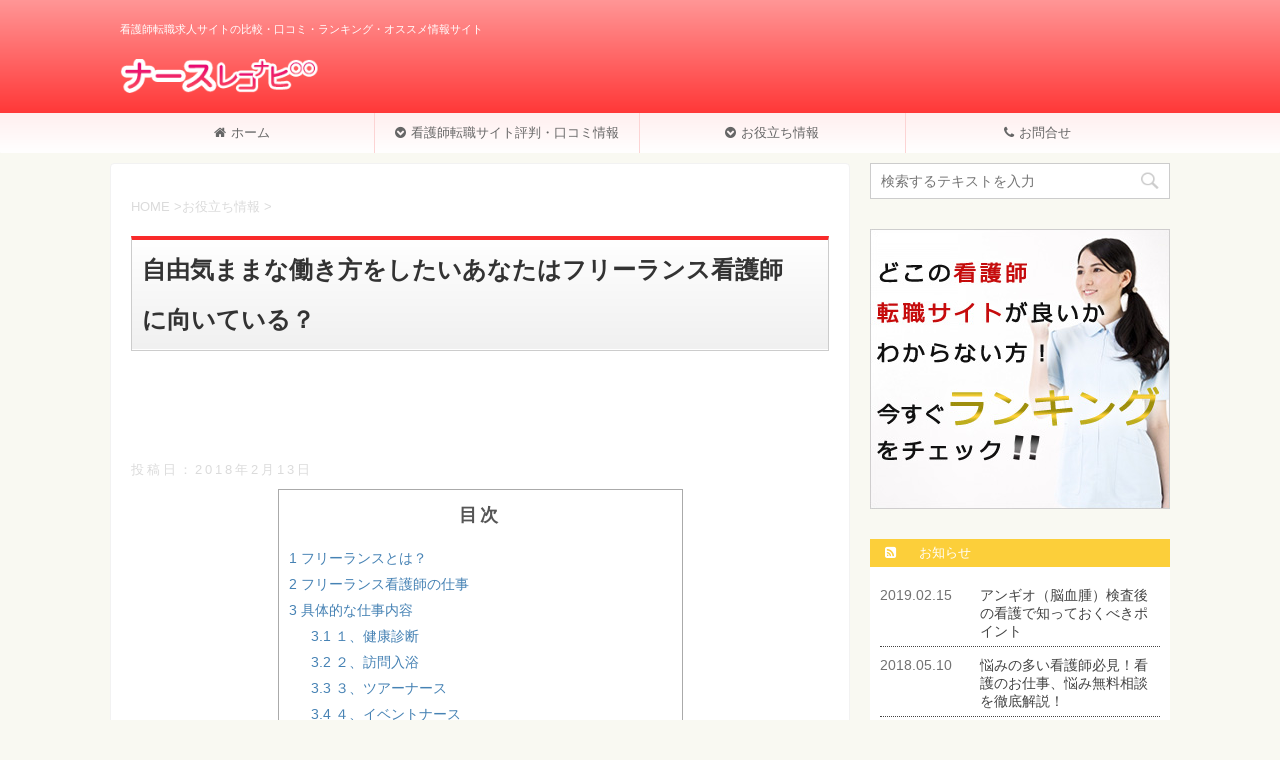

--- FILE ---
content_type: text/html; charset=UTF-8
request_url: https://nurse-reconavi.com/freelance-nurse/
body_size: 11711
content:
<!DOCTYPE html> <!--[if lt IE 7]><html class="ie6" lang="ja"> <![endif]--> <!--[if IE 7]><html class="i7" lang="ja"> <![endif]--> <!--[if IE 8]><html class="ie" lang="ja"> <![endif]--> <!--[if gt IE 8]><!--><html lang="ja"> <!--<![endif]--><head prefix="og: http://ogp.me/ns# fb: http://ogp.me/ns/fb# article: http://ogp.me/ns/article#"><meta charset="UTF-8"><meta name="viewport" content="width=device-width,initial-scale=1.0,user-scalable=no"><meta name="format-detection" content="telephone=no"><link rel="alternate" type="application/rss+xml" title="ナースレコナビ RSS Feed" href="https://nurse-reconavi.com/feed/"/><link rel="pingback" href="https://nurse-reconavi.com/xmlrpc.php"> <!--[if lt IE 9]> <script src="http://css3-mediaqueries-js.googlecode.com/svn/trunk/css3-mediaqueries.js"></script> <script src="https://nurse-reconavi.com/wp-content/themes/affinger4/js/html5shiv.js"></script> <![endif]--><!-- <link type="text/css" media="all" href="https://nurse-reconavi.com/wp-content/cache/autoptimize/css/autoptimize_00690123fb02721f2cf2ba0e891b62a6.css" rel="stylesheet" /> -->
<link rel="stylesheet" type="text/css" href="//nurse-reconavi.com/wp-content/cache/wpfc-minified/7l1w2f13/hreuy.css" media="all"/><title>自由気ままな働き方をしたいあなたはフリーランス看護師に向いている？</title><link rel='dns-prefetch' href='//ajax.googleapis.com'/><link rel='dns-prefetch' href='//fonts.googleapis.com'/><link rel='dns-prefetch' href='//s.w.org'/> <script type="text/javascript">window._wpemojiSettings={"baseUrl":"https:\/\/s.w.org\/images\/core\/emoji\/11\/72x72\/","ext":".png","svgUrl":"https:\/\/s.w.org\/images\/core\/emoji\/11\/svg\/","svgExt":".svg","source":{"concatemoji":null}};!function(a,b,c){function d(a,b){var c=String.fromCharCode;l.clearRect(0,0,k.width,k.height),l.fillText(c.apply(this,a),0,0);var d=k.toDataURL();l.clearRect(0,0,k.width,k.height),l.fillText(c.apply(this,b),0,0);var e=k.toDataURL();return d===e}function e(a){var b;if(!l||!l.fillText)return!1;switch(l.textBaseline="top",l.font="600 32px Arial",a){case"flag":return!(b=d([55356,56826,55356,56819],[55356,56826,8203,55356,56819]))&&(b=d([55356,57332,56128,56423,56128,56418,56128,56421,56128,56430,56128,56423,56128,56447],[55356,57332,8203,56128,56423,8203,56128,56418,8203,56128,56421,8203,56128,56430,8203,56128,56423,8203,56128,56447]),!b);case"emoji":return b=d([55358,56760,9792,65039],[55358,56760,8203,9792,65039]),!b}return!1}function f(a){var c=b.createElement("script");c.src=a,c.defer=c.type="text/javascript",b.getElementsByTagName("head")[0].appendChild(c)}var g,h,i,j,k=b.createElement("canvas"),l=k.getContext&&k.getContext("2d");for(j=Array("flag","emoji"),c.supports={everything:!0,everythingExceptFlag:!0},i=0;i<j.length;i++)c.supports[j[i]]=e(j[i]),c.supports.everything=c.supports.everything&&c.supports[j[i]],"flag"!==j[i]&&(c.supports.everythingExceptFlag=c.supports.everythingExceptFlag&&c.supports[j[i]]);c.supports.everythingExceptFlag=c.supports.everythingExceptFlag&&!c.supports.flag,c.DOMReady=!1,c.readyCallback=function(){c.DOMReady=!0},c.supports.everything||(h=function(){c.readyCallback()},b.addEventListener?(b.addEventListener("DOMContentLoaded",h,!1),a.addEventListener("load",h,!1)):(a.attachEvent("onload",h),b.attachEvent("onreadystatechange",function(){"complete"===b.readyState&&c.readyCallback()})),g=c.source||{},g.concatemoji?f(g.concatemoji):g.wpemoji&&g.twemoji&&(f(g.twemoji),f(g.wpemoji)))}(window,document,window._wpemojiSettings);</script> <link rel='stylesheet' id='fonts-googleapis-montserrat-css' href='https://fonts.googleapis.com/css?family=Montserrat%3A400&#038;ver=4.9.8' type='text/css' media='all'/><!-- <link rel='stylesheet' id='single2-css'  href='https://nurse-reconavi.com/wp-content/themes/affinger4/st-kanricss.php' type='text/css' media='all' /> --><!-- <link rel='stylesheet' id='single-css'  href='https://nurse-reconavi.com/wp-content/themes/affinger4/st-rankcss.php' type='text/css' media='all' /> --><!-- <link rel='stylesheet' id='st-themecss-css'  href='https://nurse-reconavi.com/wp-content/themes/affinger4/st-themecss-loader.php?ver=4.9.8' type='text/css' media='all' /> -->
<link rel="stylesheet" type="text/css" href="//nurse-reconavi.com/wp-content/cache/wpfc-minified/qvye3ro5/hqw16.css" media="all"/> <script src='//nurse-reconavi.com/wp-content/cache/wpfc-minified/32slvfde/hqw16.js' type="text/javascript"></script>
<!-- <script type="text/javascript" src="https://nurse-reconavi.com/wp-content/plugins/asynchronous-javascript/js/head.load.min.js"></script> --><script type="text/javascript">head.js({"concatemoji":"https://nurse-reconavi.com/wp-includes/js/wp-emoji-release.min.js?ver=4.9.8"},{"jquery":"//ajax.googleapis.com/ajax/libs/jquery/1.11.3/jquery.min.js?ver=1.11.3"},{"wp-customer-reviews-3-frontend":"https://nurse-reconavi.com/wp-content/plugins/wp-customer-reviews/js/wp-customer-reviews.js?ver=3.4.1"});</script><link rel='https://api.w.org/' href='https://nurse-reconavi.com/wp-json/'/><link rel='shortlink' href='https://nurse-reconavi.com/?p=1153'/><link rel="alternate" type="application/json+oembed" href="https://nurse-reconavi.com/wp-json/oembed/1.0/embed?url=https%3A%2F%2Fnurse-reconavi.com%2Ffreelance-nurse%2F"/><link rel="alternate" type="text/xml+oembed" href="https://nurse-reconavi.com/wp-json/oembed/1.0/embed?url=https%3A%2F%2Fnurse-reconavi.com%2Ffreelance-nurse%2F&#038;format=xml"/><meta name="robots" content="index, follow"/><meta name="keywords" content="フリーランス,看護師"><meta name="description" content="今注目を集めている、フリーランス看護師という働き方をご存知でしょうか。空いている時間を有効に活用し、効率良く副収入を得られることや、スキルアップにも繋がるという事で、今フリーランス看護師として働いている方が増えてきています。今回はフリーランス看護師について、どのような働き方なのか、どのような人に向いているかなどを詳しくご紹介します。"><meta name="google-site-verification" content="bLWm_MIt3Bo2BvLGfA3UvrfpUtZpC2ZD186alGNYsAo"/><link rel="canonical" href="https://nurse-reconavi.com/freelance-nurse/"/><link rel="icon" href="https://nurse-reconavi.com/wp-content/uploads/2017/03/cropped-siteicon-32x32.png" sizes="32x32"/><link rel="icon" href="https://nurse-reconavi.com/wp-content/uploads/2017/03/cropped-siteicon-192x192.png" sizes="192x192"/><link rel="apple-touch-icon-precomposed" href="https://nurse-reconavi.com/wp-content/uploads/2017/03/cropped-siteicon-180x180.png"/><meta name="msapplication-TileImage" content="https://nurse-reconavi.com/wp-content/uploads/2017/03/cropped-siteicon-270x270.png"/> <script>(function(i,s,o,g,r,a,m){i['GoogleAnalyticsObject']=r;i[r]=i[r]||function(){(i[r].q=i[r].q||[]).push(arguments)},i[r].l=1*new Date();a=s.createElement(o),m=s.getElementsByTagName(o)[0];a.async=1;a.src=g;m.parentNode.insertBefore(a,m)})(window,document,'script','//www.google-analytics.com/analytics.js','ga');ga('create','UA-43324880-14','auto');ga('send','pageview');</script> <script async src="//pagead2.googlesyndication.com/pagead/js/adsbygoogle.js"></script> <script>(adsbygoogle=window.adsbygoogle||[]).push({google_ad_client:"ca-pub-1359739193210273",enable_page_level_ads:true});</script> </head><body class="post-template-default single single-post postid-1153 single-format-standard custom-background not-front-page"><div id="st-ami"><div id="wrapper" class=""><div id="wrapper-in"><header id=""><div id="headbox-bg"><div class="clearfix" id="headbox"><nav id="s-navi" class="pcnone"><dl class="acordion"><dt class="trigger"><p><span class="op"><i class="fa fa-bars"></i></span></p> <!-- 追加メニュー --><p><a href="http://nurse-reconavi.com/#ranking"><span class="op-st"><i class="fa fa-trophy" aria-hidden="true"></i><span class="op-text">RANKING</span></span></a></p> <!-- 追加メニュー2 --></dt><dd class="acordion_tree"><div class="menu-%e3%83%98%e3%83%83%e3%83%80%e3%83%bc%e3%83%a1%e3%83%8b%e3%83%a5%e3%83%bc-container"><ul id="menu-%e3%83%98%e3%83%83%e3%83%80%e3%83%bc%e3%83%a1%e3%83%8b%e3%83%a5%e3%83%bc" class="menu"><li id="menu-item-294" class="home_icon menu-item menu-item-type-custom menu-item-object-custom menu-item-home menu-item-294"><a href="https://nurse-reconavi.com/">ホーム</a></li><li id="menu-item-296" class="nav_icon menu-item menu-item-type-post_type menu-item-object-page menu-item-has-children menu-item-296"><a href="https://nurse-reconavi.com/ninkisite_kutikomi/">看護師転職サイト評判・口コミ情報</a><ul class="sub-menu"><li id="menu-item-298" class="icon_2 menu-item menu-item-type-post_type menu-item-object-page menu-item-298"><a href="https://nurse-reconavi.com/ninkisite_kutikomi/kangonoosigoto-kutikomi/">看護のお仕事口コミ情報！</a></li><li id="menu-item-300" class="icon_2 menu-item menu-item-type-post_type menu-item-object-page menu-item-300"><a href="https://nurse-reconavi.com/ninkisite_kutikomi/kangoroo_kutikomi/">看護roo口コミ情報！</a></li><li id="menu-item-301" class="icon_2 menu-item menu-item-type-post_type menu-item-object-page menu-item-301"><a href="https://nurse-reconavi.com/ninkisite_kutikomi/nursejinzai_kutikomi/">ナース人材バンク口コミ情報！</a></li><li id="menu-item-304" class="icon_2 menu-item menu-item-type-post_type menu-item-object-page menu-item-304"><a href="https://nurse-reconavi.com/ninkisite_kutikomi/mynavi_kutikomi/">マイナビ看護師口コミ情報！</a></li><li id="menu-item-303" class="icon_2 menu-item menu-item-type-post_type menu-item-object-page menu-item-303"><a href="https://nurse-reconavi.com/ninkisite_kutikomi/iryou-woker_kutikomi/">医療ワーカー口コミ情報！</a></li><li id="menu-item-305" class="icon_2 menu-item menu-item-type-post_type menu-item-object-page menu-item-305"><a href="https://nurse-reconavi.com/ninkisite_kutikomi/kangopro_kutikomi/">看護プロ口コミ情報！</a></li><li id="menu-item-306" class="icon_2 menu-item menu-item-type-post_type menu-item-object-page menu-item-306"><a href="https://nurse-reconavi.com/ninkisite_kutikomi/nursepower/">ナースパワー口コミ情報！</a></li><li id="menu-item-307" class="icon_2 menu-item menu-item-type-post_type menu-item-object-page menu-item-307"><a href="https://nurse-reconavi.com/ninkisite_kutikomi/bebessemcm_kutikomi/">ベネッセMCM口コミ情報！</a></li></ul></li><li id="menu-item-920" class="nav_icon menu-item menu-item-type-taxonomy menu-item-object-category current-post-ancestor current-menu-parent current-post-parent menu-item-920"><a href="https://nurse-reconavi.com/category/%e3%81%8a%e5%bd%b9%e7%ab%8b%e3%81%a1%e6%83%85%e5%a0%b1/">お役立ち情報</a></li><li id="menu-item-295" class="icon_3 menu-item menu-item-type-post_type menu-item-object-page menu-item-295"><a href="https://nurse-reconavi.com/contact/">お問合せ</a></li></ul></div><div class="clear"></div></dd></dl></nav><div id="header-l"> <!-- キャプション --><p class="descr"> 看護師転職求人サイトの比較・口コミ・ランキング・オススメ情報サイト</p> <!-- ロゴ又はブログ名 --><p class="sitename"><a href="https://nurse-reconavi.com/"> <img alt="ナースレコナビ" src="https://nurse-reconavi.com/wp-content/uploads/2016/11/rogo-e1479218984903.png"> </a></p> <!-- ロゴ又はブログ名ここまで --></div><!-- /#header-l --><div id="header-r" class="smanone"></div><!-- /#header-r --></div><!-- /#headbox-bg --></div><!-- /#headbox clearfix --><div id="gazou-wide"><div id="st-menubox"><div id="st-menuwide"><nav class="smanone clearfix"><ul id="menu-%e3%83%98%e3%83%83%e3%83%80%e3%83%bc%e3%83%a1%e3%83%8b%e3%83%a5%e3%83%bc-1" class="menu"><li class="home_icon menu-item menu-item-type-custom menu-item-object-custom menu-item-home menu-item-294"><a href="https://nurse-reconavi.com/">ホーム</a></li><li class="nav_icon menu-item menu-item-type-post_type menu-item-object-page menu-item-has-children menu-item-296"><a href="https://nurse-reconavi.com/ninkisite_kutikomi/">看護師転職サイト評判・口コミ情報</a><ul class="sub-menu"><li class="icon_2 menu-item menu-item-type-post_type menu-item-object-page menu-item-298"><a href="https://nurse-reconavi.com/ninkisite_kutikomi/kangonoosigoto-kutikomi/">看護のお仕事口コミ情報！</a></li><li class="icon_2 menu-item menu-item-type-post_type menu-item-object-page menu-item-300"><a href="https://nurse-reconavi.com/ninkisite_kutikomi/kangoroo_kutikomi/">看護roo口コミ情報！</a></li><li class="icon_2 menu-item menu-item-type-post_type menu-item-object-page menu-item-301"><a href="https://nurse-reconavi.com/ninkisite_kutikomi/nursejinzai_kutikomi/">ナース人材バンク口コミ情報！</a></li><li class="icon_2 menu-item menu-item-type-post_type menu-item-object-page menu-item-304"><a href="https://nurse-reconavi.com/ninkisite_kutikomi/mynavi_kutikomi/">マイナビ看護師口コミ情報！</a></li><li class="icon_2 menu-item menu-item-type-post_type menu-item-object-page menu-item-303"><a href="https://nurse-reconavi.com/ninkisite_kutikomi/iryou-woker_kutikomi/">医療ワーカー口コミ情報！</a></li><li class="icon_2 menu-item menu-item-type-post_type menu-item-object-page menu-item-305"><a href="https://nurse-reconavi.com/ninkisite_kutikomi/kangopro_kutikomi/">看護プロ口コミ情報！</a></li><li class="icon_2 menu-item menu-item-type-post_type menu-item-object-page menu-item-306"><a href="https://nurse-reconavi.com/ninkisite_kutikomi/nursepower/">ナースパワー口コミ情報！</a></li><li class="icon_2 menu-item menu-item-type-post_type menu-item-object-page menu-item-307"><a href="https://nurse-reconavi.com/ninkisite_kutikomi/bebessemcm_kutikomi/">ベネッセMCM口コミ情報！</a></li></ul></li><li class="nav_icon menu-item menu-item-type-taxonomy menu-item-object-category current-post-ancestor current-menu-parent current-post-parent menu-item-920"><a href="https://nurse-reconavi.com/category/%e3%81%8a%e5%bd%b9%e7%ab%8b%e3%81%a1%e6%83%85%e5%a0%b1/">お役立ち情報</a></li><li class="icon_3 menu-item menu-item-type-post_type menu-item-object-page menu-item-295"><a href="https://nurse-reconavi.com/contact/">お問合せ</a></li></ul></nav></div></div></div></header><div id="content-w"><div id="content" class="clearfix"><div id="contentInner"><main><article><div id="post-1153" class="st-post post-1153 post type-post status-publish format-standard has-post-thumbnail hentry category-36"> <!--ぱんくず --><div id="breadcrumb"><ol itemscope itemtype="http://schema.org/BreadcrumbList"><li itemprop="itemListElement" itemscope itemtype="http://schema.org/ListItem"><a href="https://nurse-reconavi.com" itemprop="item"><span itemprop="name">HOME</span></a> ><meta itemprop="position" content="1"/></li><li itemprop="itemListElement" itemscope itemtype="http://schema.org/ListItem"><a href="https://nurse-reconavi.com/category/%e3%81%8a%e5%bd%b9%e7%ab%8b%e3%81%a1%e6%83%85%e5%a0%b1/" itemprop="item"> <span itemprop="name">お役立ち情報</span> </a> &gt;<meta itemprop="position" content="2"/></li></ol></div> <!--/ ぱんくず --> <!--ループ開始 --><h1 class="entry-title">自由気ままな働き方をしたいあなたはフリーランス看護師に向いている？</h1> <script async src="//pagead2.googlesyndication.com/pagead/js/adsbygoogle.js"></script> <!-- pcsp_nursenavi_header_690x90/320x100 --> <ins class="adsbygoogle my_adslot" style="display:block" data-ad-client="ca-pub-1359739193210273" data-ad-slot="4922420789"></ins> <script>(adsbygoogle=window.adsbygoogle||[]).push({});</script> <div class="blogbox "><p><span class="kdate"> 投稿日：<time class="updated" datetime="2018-02-13T12:37:24+0900">2018年2月13日</time> </span></p></div><div class="mainbox"><div id="nocopy"><!-- コピー禁止エリアここから --><div class="entry-content"><div id="toc_container" class="toc_white no_bullets"><p class="toc_title">目次</p><ul class="toc_list"><li><a href="#i"><span class="toc_number toc_depth_1">1</span> フリーランスとは？</a></li><li><a href="#i-2"><span class="toc_number toc_depth_1">2</span> フリーランス看護師の仕事</a></li><li><a href="#i-3"><span class="toc_number toc_depth_1">3</span> 具体的な仕事内容</a><ul><li><a href="#i-4"><span class="toc_number toc_depth_2">3.1</span> １、健康診断</a></li><li><a href="#i-5"><span class="toc_number toc_depth_2">3.2</span> ２、訪問入浴</a></li><li><a href="#i-6"><span class="toc_number toc_depth_2">3.3</span> ３、ツアーナース</a></li><li><a href="#i-7"><span class="toc_number toc_depth_2">3.4</span> ４、イベントナース</a></li><li><a href="#i-8"><span class="toc_number toc_depth_2">3.5</span> ５、応援ナース</a></li></ul></li><li><a href="#i-9"><span class="toc_number toc_depth_1">4</span> フリーランスに合っている人</a><ul><li><a href="#i-10"><span class="toc_number toc_depth_2">4.1</span> １、人見知りしない</a></li><li><a href="#i-11"><span class="toc_number toc_depth_2">4.2</span> ２、向上心のある人</a></li><li><a href="#i-12"><span class="toc_number toc_depth_2">4.3</span> ３、責任感のある人</a></li><li><a href="#i-13"><span class="toc_number toc_depth_2">4.4</span> ４、スケジュール管理が出来る人</a></li><li><a href="#i-14"><span class="toc_number toc_depth_2">4.5</span> ５、精神的、肉体的にも丈夫な人</a></li><li><a href="#i-15"><span class="toc_number toc_depth_2">4.6</span> ６、自分の時間や人生を自分でコントロールしたい人</a></li></ul></li><li><a href="#i-16"><span class="toc_number toc_depth_1">5</span>  まとめ</a></li></ul></div><p>最近では、働き方について、政府で改革が進められています。その人にあった働き方が出来るように、様々な提案がなされ、実行されています。</p><p>看護の世界でも同様で、昔とは違った形態も見られるようになってきました。</p><p>その中でも注目を集めているのが、フリーランス看護師という働き方です。</p><p>今回はフリーランス看護師について、どのような働き方なのか、どのような人に向いているかなどを詳しくご紹介します。</p><h2><span id="i">フリーランスとは？</span></h2><p>フリーランスとは、特定の企業や組織、団体に所属しておらず、自らの才能や技術を提供する事によって収入を得る個人事業主の事を言います。</p><p>看護師の世界では、病院やクリニック、施設や企業などに所属し看護を提供する方法が一般的です。</p><p>フリーランスとは、病院や企業、施設などに所属しないで働く事を指します。</p><h2><span id="i-2">フリーランス看護師の仕事</span></h2><p>看護師の免許を生かして、単発のアルバイトを行ったり、不定期で応援にいったり、行事やイベントの時に添乗したり、自由に働くナースの事を言います。</p><h2><span id="i-3">具体的な仕事内容</span></h2><p>フリーランスには様々な仕事があります。</p><div class="ad_double_300_336 clearfix"><div class="ad_300_250_336_280_left"> <script async src="//pagead2.googlesyndication.com/pagead/js/adsbygoogle.js"></script> <!-- responsive_uni --> <ins class="adsbygoogle ad_300_250_336_280_left" style="display:block;" data-ad-client="ca-pub-1359739193210273" data-ad-slot="6043930760" data-ad-format="rectangle"></ins> <script>(adsbygoogle=window.adsbygoogle||[]).push({});</script> </div><div class="ad_300_250_336_280_right"> <script async src="//pagead2.googlesyndication.com/pagead/js/adsbygoogle.js"></script> <!-- responsive_uni --> <ins class="adsbygoogle ad_300_250_336_280_right" style="display:block;" data-ad-client="ca-pub-1359739193210273" data-ad-slot="2719052989" data-ad-format="rectangle"></ins> <script>(adsbygoogle=window.adsbygoogle||[]).push({});</script> </div></div><h3><span id="i-4">１、健康診断</span></h3><p>健康診断の時期に健診車に乗って地方を回ったりするお仕事です。採血が主な仕事内容となるでしょう。</p><p>この仕事は健康診断の時期に単発で入ることが多く、地方を回る時は宿泊する場合もあります。</p><h3><span id="i-5">２、訪問入浴</span></h3><p>訪問入浴はチームで動かなくてはいけません。その中に看護師は必ず入ります。</p><p>浴槽を家に持ち込み、入浴を行うサービスです。</p><p>バイタルサインのチェックを行い、異常がなく入浴できるかを判断します。</p><p>実際の支援はヘルパーさんが行う事が多いようです。</p><h3><span id="i-6">３、ツアーナース</span></h3><p>旅行に添乗するナースで、色々な添乗があります。例えば、夏休みに子供のキャンプを子供会で企画した際の添乗や、修学旅行で海外へ行く際の添乗、お孫さんの結婚式にどうしても出席したいお年寄りの添乗など様々です。</p><h3><span id="i-7">４、イベントナース</span></h3><p>大きなイベントがある時に、救護室で待機し、急病人、けが人などの処置を行う仕事になります。イベントがある時間のみの仕事になります。</p><p>例えば、大きなマラソン大会やコンサート、スポーツの大会などです。</p><p>何事もなければ、救護室で待機して終了ですが、やはり人が多く集まる場所ではケガ人や急病人がでる事が多く、その場合は非常に忙しくなります。</p><h3><span id="i-8">５、応援ナース</span></h3><p>もともといた看護師が産休で休む間、その人の代わりに働くナースです。</p><p>大体、半年から１年間の期間で働きます。</p><p>&nbsp;</p><p>&nbsp;</p><p>今ご紹介した以外にもまだまだ、単発の仕事は沢山あります。</p><h2><span id="i-9">フリーランスに合っている人</span></h2><h3><span id="i-10">１、人見知りしない</span></h3><p>基本、知らない人と働く事が多くなります。そのため、人間関係の構築を早く行えるほど自分の仕事も楽になります。</p><p>人見知りしてしまうとコミュニケーションがうまくとれず、仕事の効率も低下します。</p><h3><span id="i-11">２、向上心のある人</span></h3><p>いろんな職場があり、都度、仕事内容を理解する必要があります。ただ、１からなんでも聞いていると、一人で仕事が出来るようになるまでに時間がかかってしまい、頭数の計算ができない状況になってしまいます。自分を高めようと努力し、普段から情報収集や学習などができる向上心の強い人が向いています。</p><h3><span id="i-12">３、責任感のある人</span></h3><p>自分で請け負った仕事を最後までまっとうする力が必要になります。</p><p>また、責任感のある仕事をしていると、次回の仕事も入りやすくなります。</p><h3><span id="i-13">４、スケジュール管理が出来る人</span></h3><p>フリーランスでは色々な職場を掛け持ちする事が多くあります。</p><p>そのため、ダブルブッキングなどしてしまうと信用問題になってしまいます。</p><p>自分のスケジュール管理は自分できちんと行わなくてはいけません。</p><h3><span id="i-14">５、精神的、肉体的にも丈夫な人</span></h3><p>病気で休んでしまうと、契約先に迷惑をかけるばかりか、収入にも影響してきます。</p><p>そのため、精神的にも肉体的にも丈夫な人が向いています。</p><h3><span id="i-15">６、自分の時間や人生を自分でコントロールしたい人</span></h3><p>フリーランスは自分でスケジュール管理をするため、自分の好きな時間にプライベートを持ってくることができます。</p><p>自分の時間を有意義に使いたい人などにおすすめと言えます。</p><h2><span id="i-16"> まとめ</span></h2><p>看護師の業務内容はさほど変化はありません。</p><p>しかし、働く場所や働き方には様々な種類が出てきました。</p><p>フリーランスで働く看護師さんの特徴として、自分の時間を有効的に活用して、空いている時間に効率良く副収入を得たいと思っている方が殆どです。</p><p>また自分のスキルアップにも繋がるので、向上心の高い方も、フリーランス看護師として働いている方が多いです。</p><p>働き方を考える際、フリーランスという働き方も選択肢の一つに入れてみてはいかがでしょうか？</p><p>&nbsp;</p><p>&nbsp;<br/> <a href="https://nurse-reconavi.com/#ranking"><i class="fa fa-trophy"></i>人気の看護師転職求人サイトおすすめランキングを見る</a></p></div></div><!-- コピー禁止エリアここまで --> <!--<div class="adbox"><div style="padding-top:10px;"></div></div>--><div class="kizi-under-box"><p style="display:none">スポンサーリンク</p><div class="textwidget"><div class="ad_double_300_336 clearfix"><div class="ad_300_250_336_280_left"> <script async src="//pagead2.googlesyndication.com/pagead/js/adsbygoogle.js"></script> <!-- responsive_uni --> <ins class="adsbygoogle ad_300_250_336_280_left" style="display:block;" data-ad-client="ca-pub-1359739193210273" data-ad-slot="9111456546" data-ad-format="rectangle"></ins> <script>(adsbygoogle=window.adsbygoogle||[]).push({});</script> </div><div class="ad_300_250_336_280_right"> <script async src="//pagead2.googlesyndication.com/pagead/js/adsbygoogle.js"></script> <!-- responsive_uni --> <ins class="adsbygoogle ad_300_250_336_280_right" style="display:block;" data-ad-client="ca-pub-1359739193210273" data-ad-slot="3859129865" data-ad-format="rectangle"></ins> <script>(adsbygoogle=window.adsbygoogle||[]).push({});</script> </div></div></div></div></div><!-- .mainboxここまで --><p class="tagst"> <i class="fa fa-folder-open-o" aria-hidden="true"></i>-<a href="https://nurse-reconavi.com/category/%e3%81%8a%e5%bd%b9%e7%ab%8b%e3%81%a1%e6%83%85%e5%a0%b1/" rel="category tag">お役立ち情報</a><br/></p><aside><p class="author" style="display:none;"><a href="https://nurse-reconavi.com/author/oshow/" title="oshow" class="vcard author"><span class="fn">author</span></a></p> <!--ループ終了--> <!--関連記事--><h4 class="point"><span class="point-in">関連記事</span></h4><div class="kanren kadomaru"><dl class="clearfix"><dt><a href="https://nurse-reconavi.com/nurse-liabilit-insurance/"> <img width="150" height="150" src="https://nurse-reconavi.com/wp-content/uploads/2017/02/nayamu-150x150.jpg" class="attachment-thumbnail size-thumbnail wp-post-image" alt="悩む看護師" srcset="https://nurse-reconavi.com/wp-content/uploads/2017/02/nayamu-150x150.jpg 150w, https://nurse-reconavi.com/wp-content/uploads/2017/02/nayamu-100x100.jpg 100w" sizes="(max-width: 150px) 100vw, 150px"/> </a></dt><dd><h5 class="kanren-t"><a href="https://nurse-reconavi.com/nurse-liabilit-insurance/"> 重要性の高まっている看護師の賠償責任保険。その必要性を徹底検証！ </a></h5><div class="smanone2"><p>目次1 裁判が気軽な時代に2 看護師への訴訟が多くなっている3 賠償責任保険って何？3.1 看護職の賠償責任保険とは4 どのような保険会社があるの？掛け金は？5 まとめ 医療の現場は常に危険と隣り合わ ...</p></div></dd></dl><dl class="clearfix"><dt><a href="https://nurse-reconavi.com/diabetes-diet-notice/"> <img width="150" height="150" src="https://nurse-reconavi.com/wp-content/uploads/2018/01/mitorikango-150x150.jpg" class="attachment-thumbnail size-thumbnail wp-post-image" alt="" srcset="https://nurse-reconavi.com/wp-content/uploads/2018/01/mitorikango-150x150.jpg 150w, https://nurse-reconavi.com/wp-content/uploads/2018/01/mitorikango-300x300.jpg 300w, https://nurse-reconavi.com/wp-content/uploads/2018/01/mitorikango-768x768.jpg 768w, https://nurse-reconavi.com/wp-content/uploads/2018/01/mitorikango-1024x1024.jpg 1024w, https://nurse-reconavi.com/wp-content/uploads/2018/01/mitorikango-100x100.jpg 100w, https://nurse-reconavi.com/wp-content/uploads/2018/01/mitorikango.jpg 1600w" sizes="(max-width: 150px) 100vw, 150px"/> </a></dt><dd><h5 class="kanren-t"><a href="https://nurse-reconavi.com/diabetes-diet-notice/"> 看護師が糖尿病患者の食事指導で注意する点とは？ </a></h5><div class="smanone2"><p>目次1 糖尿病患者への食事指導のポイント1.1 １、生活環境を知る1.1.1 誰が食事を作るのか？1.2 ２、糖尿病患者がどの程度糖尿病についての知識をもっているのかを知る1.3 ３、食事の知識を付け ...</p></div></dd></dl><dl class="clearfix"><dt><a href="https://nurse-reconavi.com/case-medical-accident/"> <img width="150" height="150" src="https://nurse-reconavi.com/wp-content/uploads/2017/01/point_img-150x150.jpg" class="attachment-thumbnail size-thumbnail wp-post-image" alt="ポイントと対策" srcset="https://nurse-reconavi.com/wp-content/uploads/2017/01/point_img-150x150.jpg 150w, https://nurse-reconavi.com/wp-content/uploads/2017/01/point_img-100x100.jpg 100w" sizes="(max-width: 150px) 100vw, 150px"/> </a></dt><dd><h5 class="kanren-t"><a href="https://nurse-reconavi.com/case-medical-accident/"> 【事前対策】実際に起きた看護師による医療事故の事例をご紹介！ </a></h5><div class="smanone2"><p>目次1 「医療事故」と「医療過誤」の違い1.1 「医療事故」1.2 「医療過誤」2 看護師による医療事故が起こる原因2.1 看護師不足2.2 不規則な勤務形態で疲労している2.3 確認不足3 実際に起 ...</p></div></dd></dl><dl class="clearfix"><dt><a href="https://nurse-reconavi.com/many-job-changes/"> <img width="150" height="150" src="https://nurse-reconavi.com/wp-content/uploads/2017/02/nayamu-150x150.jpg" class="attachment-thumbnail size-thumbnail wp-post-image" alt="悩む看護師" srcset="https://nurse-reconavi.com/wp-content/uploads/2017/02/nayamu-150x150.jpg 150w, https://nurse-reconavi.com/wp-content/uploads/2017/02/nayamu-100x100.jpg 100w" sizes="(max-width: 150px) 100vw, 150px"/> </a></dt><dd><h5 class="kanren-t"><a href="https://nurse-reconavi.com/many-job-changes/"> 転職を繰り返す看護師の方必見！転職回数が多い場合、再就職への影響は </a></h5><div class="smanone2"><p>目次1 新卒でも10％以上が離職するケースもある1.1 20代で3回、30代までに5回…再就職ができるかどうかは回数の問題ではない1.2 どういった「転職の多さ」が問題になるのか？1.3 看護師はどん ...</p></div></dd></dl><dl class="clearfix"><dt><a href="https://nurse-reconavi.com/sikaku_recommend/"> <img width="150" height="150" src="https://nurse-reconavi.com/wp-content/uploads/2017/01/ranking-150x150.jpg" class="attachment-thumbnail size-thumbnail wp-post-image" alt="ランキング" srcset="https://nurse-reconavi.com/wp-content/uploads/2017/01/ranking-150x150.jpg 150w, https://nurse-reconavi.com/wp-content/uploads/2017/01/ranking-100x100.jpg 100w" sizes="(max-width: 150px) 100vw, 150px"/> </a></dt><dd><h5 class="kanren-t"><a href="https://nurse-reconavi.com/sikaku_recommend/"> 看護師・ナースに人気のおすすめ資格ランキング！スキルアップ、転職活動にも役立つ！ </a></h5><div class="smanone2"><p>目次1 看護師・ナースに人気の資格とは？その難易度を知っておこう！！1.1 1位 介護福祉士1.2 2位　衛生管理者資格1.3 3位　NCPR(新生児蘇生法)インストラクター1.4 4位　フットケア指 ...</p></div></dd></dl></div> <!--ページナビ--><div class="p-navi clearfix"><dl><dt>PREV</dt><dd> <a href="https://nurse-reconavi.com/suitable-for-nurse/">あなたは看護師が天職？看護師に向いていない人と向いている人の特徴</a></dd><dt>NEXT</dt><dd> <a href="https://nurse-reconavi.com/nurse-side-job/">看護師の副業はあり？今の給料に満足していない方必見！</a></dd></dl></div></aside></div> <!--/post--></article></main></div> <!-- /#contentInner --><div id="side"><aside><div id="mybox"><div class="ad"><div id="search"><form method="get" id="searchform" action="https://nurse-reconavi.com/"> <label class="hidden" for="s"> </label> <input type="text" placeholder="検索するテキストを入力" value="" name="s" id="s"/> <input type="image" src="https://nurse-reconavi.com/wp-content/themes/affinger4/images/search.png" alt="検索" id="searchsubmit"/></form></div> <!-- /stinger --></div><div class="ad"><div class="textwidget"><a href="https://nurse-reconavi.com/#ranking" class="side_img"><img src="https://nurse-reconavi.com/wp-content/uploads/2017/02/banner_r.jpg" alt="看護師転職求人サイトランキング " class="side_banner"></a></div></div><div class="ad"><div id="newsin"><div id="topnews-box" class="clearfix"><div class="rss-bar"><span class="news-ca"><i class="fa fa-rss-square"></i>&nbsp;お知らせ</span></div><div><dl><dt> <span>2019.02.15</span></dt><dd> <a href="https://nurse-reconavi.com/angio-point/" title="アンギオ（脳血腫）検査後の看護で知っておくべきポイント">アンギオ（脳血腫）検査後の看護で知っておくべきポイント</a></dd></dl><dl><dt> <span>2018.05.10</span></dt><dd> <a href="https://nurse-reconavi.com/nurse-trouble-free-consultation/" title="悩みの多い看護師必見！看護のお仕事、悩み無料相談を徹底解説！">悩みの多い看護師必見！看護のお仕事、悩み無料相談を徹底解説！</a></dd></dl><dl><dt> <span>2018.03.18</span></dt><dd> <a href="https://nurse-reconavi.com/bls-qualification/" title="看護師必見！BLS資格を取ってキャリアアップ！取得方法を徹底解説！">看護師必見！BLS資格を取ってキャリアアップ！取得方法を徹底解説！</a></dd></dl><dl><dt> <span>2018.03.04</span></dt><dd> <a href="https://nurse-reconavi.com/dementia-certified-n/" title="今注目を集めている認知症認定看護師とは！">今注目を集めている認知症認定看護師とは！</a></dd></dl><dl><dt> <span>2018.02.23</span></dt><dd> <a href="https://nurse-reconavi.com/diabetes-diet-notice/" title="看護師が糖尿病患者の食事指導で注意する点とは？">看護師が糖尿病患者の食事指導で注意する点とは？</a></dd></dl></div></div></div></div></div><div id="scrollad"><div class="kanren pop-box kadomaru"><p class="p-entry-t"><span class="p-entry">人気記事ランキング</span></p><dl class="clearfix"><dt class="poprank"><a href="https://nurse-reconavi.com/seisinka-kyujin_point-caution/"> <img width="150" height="150" src="https://nurse-reconavi.com/wp-content/uploads/2017/01/point_img-150x150.jpg" class="attachment-thumbnail size-thumbnail wp-post-image" alt="ポイントと対策" srcset="https://nurse-reconavi.com/wp-content/uploads/2017/01/point_img-150x150.jpg 150w, https://nurse-reconavi.com/wp-content/uploads/2017/01/point_img-100x100.jpg 100w" sizes="(max-width: 150px) 100vw, 150px"/> </a><span class="poprank-no">1</span></dt><dd><h5><a href="https://nurse-reconavi.com/seisinka-kyujin_point-caution/"> 気になる精神科求人！知っておきたいポイントと注意点！ </a></h5></dd></dl><dl class="clearfix"><dt class="poprank"><a href="https://nurse-reconavi.com/salary_up/"> <img width="150" height="150" src="https://nurse-reconavi.com/wp-content/uploads/2017/01/nurse_point-150x150.jpg" class="attachment-thumbnail size-thumbnail wp-post-image" alt="看護師転職" srcset="https://nurse-reconavi.com/wp-content/uploads/2017/01/nurse_point-150x150.jpg 150w, https://nurse-reconavi.com/wp-content/uploads/2017/01/nurse_point-100x100.jpg 100w" sizes="(max-width: 150px) 100vw, 150px"/> </a><span class="poprank-no">2</span></dt><dd><h5><a href="https://nurse-reconavi.com/salary_up/"> 看護師の転職で給与アップするためにやるべき事！ </a></h5></dd></dl><dl class="clearfix"><dt class="poprank"><a href="https://nurse-reconavi.com/ninkinoka_best/"> <img width="150" height="150" src="https://nurse-reconavi.com/wp-content/uploads/2017/01/ranking-150x150.jpg" class="attachment-thumbnail size-thumbnail wp-post-image" alt="ランキング" srcset="https://nurse-reconavi.com/wp-content/uploads/2017/01/ranking-150x150.jpg 150w, https://nurse-reconavi.com/wp-content/uploads/2017/01/ranking-100x100.jpg 100w" sizes="(max-width: 150px) 100vw, 150px"/> </a><span class="poprank-no">3</span></dt><dd><h5><a href="https://nurse-reconavi.com/ninkinoka_best/"> 看護師に人気の科おすすめベスト10！ </a></h5></dd></dl></div> <!--ここにgoogleアドセンスコードを貼ると規約違反になるので注意して下さい--></div></aside></div> <!-- /#side --></div> <!--/#content --> </div><!-- /contentw --><footer><div id="footer"><div id="footer-in"><div class="footermenubox clearfix "><ul id="menu-%e3%83%95%e3%83%83%e3%82%bf%e3%83%bc%e3%83%a1%e3%83%8b%e3%83%a5%e3%83%bc" class="footermenust"><li id="menu-item-327" class="menu-item menu-item-type-custom menu-item-object-custom menu-item-home menu-item-327"><a href="http://nurse-reconavi.com/">ホーム</a></li><li id="menu-item-319" class="menu-item menu-item-type-post_type menu-item-object-page menu-item-319"><a href="https://nurse-reconavi.com/ninkisite_kutikomi/">看護師の求人・転職サイトの評判・口コミ情報</a></li><li id="menu-item-321" class="menu-item menu-item-type-post_type menu-item-object-page menu-item-321"><a href="https://nurse-reconavi.com/information/">運営者情報</a></li><li id="menu-item-322" class="menu-item menu-item-type-post_type menu-item-object-page menu-item-322"><a href="https://nurse-reconavi.com/disclaimer/">免責事項について</a></li><li id="menu-item-330" class="menu-item menu-item-type-post_type menu-item-object-page menu-item-330"><a href="https://nurse-reconavi.com/policy/">プライバシーポリシー</a></li><li id="menu-item-329" class="menu-item menu-item-type-post_type menu-item-object-page menu-item-329"><a href="https://nurse-reconavi.com/sitemap/">サイトマップ</a></li><li id="menu-item-320" class="menu-item menu-item-type-post_type menu-item-object-page menu-item-320"><a href="https://nurse-reconavi.com/contact/">お問合せ</a></li></ul></div> <!-- フッターのメインコンテンツ --><h3 class="footerlogo"> <!-- ロゴ又はブログ名 --> <a href="https://nurse-reconavi.com/"> ナースレコナビ </a></h3><p> <a href="https://nurse-reconavi.com/">看護師転職求人サイトの比較・口コミ・ランキング・オススメ情報サイト</a></p></div></div></footer></div> <!-- /#wrapperin --></div> <!-- /#wrapper --></div><!-- /#st-ami --> <!-- ページトップへ戻る --><div id="page-top"><a href="#wrapper" class="fa fa-angle-up"></a></div> <!-- ページトップへ戻る　終わり --><p class="copyr" data-copyr>Copyright&copy; ナースレコナビ ,  2025 AllRights Reserved.</p><script type='text/javascript'>//<![CDATA[
var _wpcf7={"recaptcha":{"messages":{"empty":"\u3042\u306a\u305f\u304c\u30ed\u30dc\u30c3\u30c8\u3067\u306f\u306a\u3044\u3053\u3068\u3092\u8a3c\u660e\u3057\u3066\u304f\u3060\u3055\u3044\u3002"}}};
//]]></script> <script type="text/javascript">head.js({"comment-reply":"https://nurse-reconavi.com/wp-includes/js/comment-reply.min.js?ver=4.9.8"},{"jquery-form":"https://nurse-reconavi.com/wp-content/plugins/contact-form-7/includes/js/jquery.form.min.js?ver=3.51.0-2014.06.20"},{"contact-form-7":"https://nurse-reconavi.com/wp-content/plugins/contact-form-7/includes/js/scripts.js?ver=4.6.1"},{"toc-front":"https://nurse-reconavi.com/wp-content/plugins/table-of-contents-plus/front.min.js?ver=1509"},{"base":"https://nurse-reconavi.com/wp-content/themes/affinger4/js/base.js?ver=4.9.8"},{"scroll":"https://nurse-reconavi.com/wp-content/themes/affinger4/js/scroll.js?ver=4.9.8"},{"jquery.tubular":"https://nurse-reconavi.com/wp-content/themes/affinger4/js/jquery.tubular.1.0.js?ver=4.9.8"},{"wp-embed":"https://nurse-reconavi.com/wp-includes/js/wp-embed.min.js?ver=4.9.8"},{"ac-fixmenu":"https://nurse-reconavi.com/wp-content/themes/affinger4/js/ac-fixmenu.js?ver=4.9.8"});</script> <script>(function(window,document,$,undefined){'use strict';$(function(){var s=$('[data-copyr]'),t=$('#footer-in');s.length&&t.length&&t.append(s);});}(window,window.document,jQuery));</script></body></html><!-- WP Fastest Cache file was created in 0.27720904350281 seconds, on 07-12-25 14:48:33 --><!-- via php -->

--- FILE ---
content_type: text/html; charset=utf-8
request_url: https://www.google.com/recaptcha/api2/aframe
body_size: 250
content:
<!DOCTYPE HTML><html><head><meta http-equiv="content-type" content="text/html; charset=UTF-8"></head><body><script nonce="G2rtRVSu8vKDU1pzeEIGzA">/** Anti-fraud and anti-abuse applications only. See google.com/recaptcha */ try{var clients={'sodar':'https://pagead2.googlesyndication.com/pagead/sodar?'};window.addEventListener("message",function(a){try{if(a.source===window.parent){var b=JSON.parse(a.data);var c=clients[b['id']];if(c){var d=document.createElement('img');d.src=c+b['params']+'&rc='+(localStorage.getItem("rc::a")?sessionStorage.getItem("rc::b"):"");window.document.body.appendChild(d);sessionStorage.setItem("rc::e",parseInt(sessionStorage.getItem("rc::e")||0)+1);localStorage.setItem("rc::h",'1765094806367');}}}catch(b){}});window.parent.postMessage("_grecaptcha_ready", "*");}catch(b){}</script></body></html>

--- FILE ---
content_type: text/css
request_url: https://nurse-reconavi.com/wp-content/cache/wpfc-minified/qvye3ro5/hqw16.css
body_size: 3765
content:
@charset "UTF-8";
@charset "UTF-8";


.post h2,
.post h2 span,
.post h3,
.post h3 span,
.entry-title,
.post .entry-title {
font-family: Helvetica , "游ゴシック" , "Yu Gothic" , sans-serif;
} #s-navi dt.trigger .op-st {
max-width:80%;
} @media only screen and (max-width: 959px) {
} @media only screen and (min-width: 600px) { } @media only screen and (min-width: 960px) { #st-menuwide, nav.smanone,
nav.st5,
#st-menuwide div.menu,
#st-menuwide nav.menu,
#st-header, #content, #footer-in { 
max-width:1060px;
}
#headbox
{ 
max-width:1040px;
} #contentInner {
float: left;
width: 100%;
margin-right: -300px;
}
main {
margin-right: 320px;
margin-left: 0px;
background-color: #fff;
border-radius: 4px;
-webkit-border-radius: 4px;
-moz-border-radius: 4px;
padding: 30px 50px 30px;
}
#side aside {
float: right;
width: 300px;
padding: 0px;
} #header-r .footermenust {
margin: 0;
} }
 .rankst-wrap {
background-color: #ffffff;
padding: 10px;
}
.rankst-wrap {
margin-bottom: 10px;
}
.rankst {
margin-bottom: 0px;
overflow: hidden;
}
.rankst-box {
margin-bottom:0px;
}
.rankst p {
margin-bottom: 10px;
overflow: hidden;
}
.rankst-cont blockquote {
background-color: transparent;
background-image: none;
padding:0px;
margin-top: 0px;
border: none;
}
.rankst-cont {
margin: 0px;
}
.rankst-contb {
margin-bottom:10px;
}
.rankst-l {
text-align:center;
}
.rankstlink-l {
width: 100%;
text-align: center;
}
.rankstlink-r {
float: right;
width: 100%;
} .st-star {
color:#FFB400;
font-size:15px;
} .rankstlink-l p a {
font-family: Helvetica , "游ゴシック" , "Yu Gothic" , sans-serif;
display: block;
width: 100%;
text-align: center;
padding: 10px;
background: #039BE6;
color: #ffffff;
text-decoration: none;
margin-right: auto;
margin-left: auto;
border-radius: 5px;
-webkit-border-radius: 5px;
-moz-border-radius: 5px;
font-weight:bold;
}
.rankstlink-l p {
width: 90%;
text-align: center;
margin-right: auto;
margin-left: auto;
border-radius: 5px;
-webkit-border-radius: 5px;
-moz-border-radius: 5px;
font-weight:bold;
box-shadow: 0 2px 0 #5a5a5a;
position:relative;
}
.rankstlink-l p:hover {
box-shadow: 0 1px 0 #5a5a5a;
top:1px;
}
.rankstlink-l p a:hover {
-moz-opacity: 0.8;
opacity: 0.8;
} .rankstlink-l2 p a {
display: block;
width: 100%;
text-align: center;
padding: 10px;
background: #039BE6;
color: #ffffff;
text-decoration: none;
margin-right: auto;
margin-left: auto;
border-radius: 5px;
-webkit-border-radius: 5px;
-moz-border-radius: 5px;
font-weight:bold;
box-sizing:border-box;
}
.rankstlink-l2 p {
width: 90%;
text-align: center;
margin-right: auto;
margin-left: auto;
border-radius: 5px;
-webkit-border-radius: 5px;
-moz-border-radius: 5px;
font-weight:bold;
box-shadow: 0 2px 0 #5a5a5a;
position:relative;
}
.rankstlink-l2 p:hover {
box-shadow: 0 1px 0 #5a5a5a;
top:1px;
}
.rankstlink-l2 p a:hover {
-moz-opacity: 0.8;
opacity: 0.8;
} .rankstlink-b p a {
font-family: Helvetica , "游ゴシック" , "Yu Gothic" , sans-serif;
display: block;
width: 100%;
text-align: center;
padding: 10px;
background: #039BE6;
color: #ffffff;
text-decoration: none;
margin-right: auto;
margin-left: auto;
border-radius: 5px;
-webkit-border-radius: 5px;
-moz-border-radius: 5px;
font-weight:bold;
}
.rankstlink-b p {
width: 90%;
text-align: center;
margin-right: auto;
margin-left: auto;
border-radius: 5px;
-webkit-border-radius: 5px;
-moz-border-radius: 5px;
font-weight:bold;
box-shadow: 0 2px 0 #5a5a5a;
position:relative;
}
.rankstlink-b p:hover {
box-shadow: 0 1px 0 #5a5a5a;
top:1px;
}
.rankstlink-b p a:hover {
-moz-opacity: 0.8;
opacity: 0.8;
} .rankstlink-r p a {
font-family: Helvetica , "游ゴシック" , "Yu Gothic" , sans-serif;
display: block;
width: 100%;
text-align: center;
padding: 10px;
background-color: #E53935;
color: #ffffff;
text-decoration: none;
margin-right: auto;
margin-left: auto;
border-radius: 5px;
-webkit-border-radius: 5px;
-moz-border-radius: 5px;
font-weight:bold;
}
.rankstlink-r p {
width: 90%;
margin-right: auto;
margin-left: auto;
border-radius: 5px;
-webkit-border-radius: 5px;
-moz-border-radius: 5px;
box-shadow: 0 2px 0 #5a5a5a;
position:relative;
}
.rankstlink-r p img{
display:none;
}
.rankstlink-r p:hover {
box-shadow: 0 1px 0 #5a5a5a;
top:1px;
}
.rankstlink-r p a:hover {
-moz-opacity: 0.8;
opacity: 0.8;
} .rankstlink-r2 p a {
display: block;
width: 100%;
text-align: center;
padding: 10px;
background-color: #E53935;
color: #ffffff;
text-decoration: none;
margin-right: auto;
margin-left: auto;
border-radius: 5px;
-webkit-border-radius: 5px;
-moz-border-radius: 5px;
font-weight:bold;
box-sizing:border-box;
}
.rankstlink-r2 p {
width: 90%;
margin-right: auto;
margin-left: auto;
border-radius: 5px;
-webkit-border-radius: 5px;
-moz-border-radius: 5px;
box-shadow: 0 2px 0 #5a5a5a;
position:relative;
}
.rankstlink-r2 p img{
display:none;
}
.rankstlink-r2 p br{
display:none;
}
.rankstlink-r2 p:hover {
box-shadow: 0 1px 0 #5a5a5a;
top:1px;
}
.rankstlink-r2 p a:hover {
-moz-opacity: 0.8;
opacity: 0.8;
} .rankstlink-a p a {
font-family: Helvetica , "游ゴシック" , "Yu Gothic" , sans-serif;
display: block;
width: 100%;
text-align: center;
padding: 10px;
background-color: #E53935;
color: #ffffff;
text-decoration: none;
margin-right: auto;
margin-left: auto;
border-radius: 5px;
-webkit-border-radius: 5px;
-moz-border-radius: 5px;
font-weight:bold;
}
.rankstlink-a p {
width: 90%;
margin-right: auto;
margin-left: auto;
border-radius: 5px;
-webkit-border-radius: 5px;
-moz-border-radius: 5px;
box-shadow: 0 2px 0 #5a5a5a;
position:relative;
}
.rankstlink-a p img{
display:none;
}
.rankstlink-a p:hover {
box-shadow: 0 1px 0 #5a5a5a;
top:1px;
}
.rankstlink-a p a:hover {
-moz-opacity: 0.8;
opacity: 0.8;
}
.rankst-box .clearfix.rankst .rankst-l a img, .rankst-box .clearfix.rankst .rankst-l iframe {
padding:0;
max-width:100%;
box-sizing: border-box;
margin:0 auto;
}
.rankst-cont p, .rankst-cont,.rankst-contb p, .rankst-contb {
font-size: 16px;
line-height: 25px;
}
.rankst-cont ul, .rankst-cont ol{
padding:10px 20px;
margin-bottom:10px;
}
.post .rankst-cont li {
font-size: 16px;
line-height: 25px;
}
.rankst-cont li {
font-size: 16px;
line-height: 25px;
}
.rankh4, .post .rankh4, #side .rankh4 {
background-repeat: no-repeat;
background-position: left center;
padding-top: 20px;
padding-right: 20px;
padding-bottom: 10px;
padding-left: 80px;
margin-bottom: 10px;
border-bottom-width: 1px;
border-bottom-style: dotted;
border-bottom-color: #ABA732;
background-color : transparent ;
color:#000;
font-size: 20px;
line-height: 27px;
background-image: url(//nurse-reconavi.com/wp-content/themes/affinger4/images/oukan.png);
} .rankh3 {
position: relative;
background: #c5bf3b;
color: #fc1b3d!important;
font-size: 18px;
line-height: 27px;
margin-bottom: 20px;
padding-top: 10px;
padding-right: 20px;
padding-bottom: 10px;
padding-left: 20px;
border-bottom:none!important;
text-align:center;
}
.rankh3:after {
content: '';
position: absolute;
border-top: 10px solid #c5bf3b;
border-right: 10px solid transparent;
border-left: 10px solid transparent;
bottom: -10px;
left: 50%;
border-radius: 2px;
}
.rankh3:before {
content: '';
position: absolute;
border-top: 10px solid #c5bf3b;
border-right: 10px solid transparent;
border-left: 10px solid transparent;
bottom: -10px;
left: 50%;
}
.post .rankst-cont h4 , .rankst-cont h4 {
background-color:#FCFC88;
padding:10px;
margin-bottom:10px;
} .rankid1 .rankh4, 
.post .rankid1 .rankh4, 
#side .rankid1 .rankh4 {
background-image: url(https://nurse-reconavi.com/wp-content/uploads/2016/11/rank1.png);
}
.rankid2 .rankh4, 
.post .rankid2 .rankh4, 
#side .rankid2 .rankh4 {
background-image: url(https://nurse-reconavi.com/wp-content/uploads/2016/11/rank2.png);
}
.rankid3 .rankh4, 
.post .rankid3 .rankh4, 
#side .rankid3 .rankh4 {
background-image: url(https://nurse-reconavi.com/wp-content/uploads/2016/11/rank3.png);
} #side .rankst-l,#side .rankst-r{
float:none;
width:100%;
}
#side .rankst-box .clearfix.rankst .rankst-l a img{
float:none;
width:100%;
}
#side .rankst-r,#side .rankst-l,#side .rankst-cont{
margin:0;
}
#side .rankst-ls img {
max-width: 100% !important;
margin:0 auto;
}
#side .rankst-ls {
text-align:center;
} @media only screen and (max-width: 959px) {
} @media only screen and (min-width: 600px) {
.rankst-box .clearfix.rankst .rankst-l a img {
float: left;
padding:0;
margin:0!important;
}
.rankst-cont {
margin: 0 0 0 165px;
}
.rankst-r {
position:relative;
z-index:1;
float: right;
width: 100%;
margin: 0 0 0 -150px;
}
.rankst-l {
position:relative;
z-index:2;
float: left;
width: 150px;
}
.rankst-wrap {
padding: 20px;
} .rankst-cont p, .rankst-cont, .rankst-contb p, .rankst-contb {
font-size: 18px;
line-height: 30px;
}
.post .rankst-cont li {
font-size: 18px;
line-height: 30px;
}
.rankst-wrap li , .rankst-wrap li, .rankst-cont li, .rankst-cont li {
font-size: 18px;
line-height: 30px;
} } @media only screen and (min-width: 960px) {
.rankstlink-l {
float: left;
width: 50%;
}
.rankstlink-r {
float: right;
width: 50%;
} .rankst-cont p, .rankst-cont, .rankst-contb p, .rankst-contb {
font-size: 14px;
line-height: 27px;
}
.post .rankst-cont li {
font-size: 14px;
line-height: 27px;
}
.rankst-wrap li , .rankst-wrap li, .rankst-cont li, .rankst-cont li {
font-size: 14px;
line-height: 27px;
} .colum1 .rankst-r {
float: right;
width: 100%;
margin: 0 0 0 -320px;
}
.colum1 .rankst-r p, .colum1 .rankst-cont {
font-size: 14px;
line-height: 27px;
margin-bottom: 20px;
}
.colum1 .rankst-l {
float: left;
width: 300px;
}
.colum1 .rankst-cont {
margin: 0 0 0 320px;
}
.colum1 .rankst-wrap .rankst-cont li , .colum1 .rankst-cont li{
font-size: 14px;
line-height: 27px;
} .rankstlink-r2 p,.rankstlink-l2 p {
width: 50%;
} }.post table tr:nth-child(even) {
background-color: #e5f5ff;
} table tr td:first-child {
} table tr:first-child {
}  #toc_container {
} .post .maruno { 
background-color:#e2f7ff;
padding:20px 20px 10px;
}
.post .maruno ol li:before {
background: #2385db;
color:#ffffff;
} .post .maruck { 
background-color:#fccfcf;
padding:20px 20px 10px;
}
.post .maruck ul li:before {
background: #dd5858;
color:#ffffff;
}    #headbox-bg { background: #ff3838; background: url(), -webkit-linear-gradient(top,  #ff9696 0%,#ff3838 100%); background: url(), linear-gradient(to bottom,  #ff9696 0%,#ff3838 100%);
}  #content-w {
} .post > * {
color: ;
}
input, textarea {
color: #000;
} a, 
.no-thumbitiran h3 a, 
.no-thumbitiran h5 a {
color: ;
} #side aside > *, 
#side aside .kanren .clearfix dd h5 a,
#side aside .kanren .clearfix dd p {
color: ;
} main {
background: #ffffff;
}  header .sitename a {
color: #ffffff;
} nav li a {
color: #ffffff;
} #page-top a {
background: #f7b3b2;
} header h1 {
color: #ffffff;
}
header .descr {
color: #ffffff;
} #s-navi dt.trigger .op {
background: #f7b3b2;
color: #ffffff;
} #s-navi dt.trigger .op-st {
background: #edad0b;
color: #ffffff;
} #s-navi dt.trigger .op-st2 {
background: #f7b3b2;
color: #ffffff;
}
.acordion_tree li a {
color: #ffffff;
}
#s-navi dl.acordion {
position: fixed;
z-index: 9999;
top: 0;
left: 0;
transition: .3s;
}
#s-navi dd.acordion_tree {
max-height: 100vh;
overflow: auto;
transition: max-height .3s;
background: #f7b3b2;
}
#headbox {
padding: 40px 10px 10px;
margin: 0 auto;
} aside h4 {
color: #ffffff;
} .acordion_tree ul.menu li a, 
.acordion_tree ul.menu li {
color: #ffffff;
}
.acordion_tree ul.menu li {
border-bottom-color: #ffffff;
}  .rankh3-in, 
.rankh4, .post .rankh4, #side .rankh4,
.entry-title, 
.post .entry-title, 
.kanren .clearfix dd h5 a, 
h5.poprank-noh5 a, 
.no-thumbitiran h5 a {
font-family: Josefin Sans, Julius Sans One, 'Meddon', Lobster, Pacifico, Fredericka the Great, Bilbo Swash Caps, PT Sans Caption, Montserrat, "メイリオ", Meiryo, "ヒラギノ角ゴ Pro W3", Hiragino Kaku Gothic Pro, "ＭＳ Ｐゴシック", sans-serif !important;
}
.st-formbtn,.originalbtn-bold {
font-family: Josefin Sans, Julius Sans One, 'Meddon', Lobster, Pacifico, Fredericka the Great, Bilbo Swash Caps, PT Sans Caption, Montserrat, "メイリオ", Meiryo, "ヒラギノ角ゴ Pro W3", Hiragino Kaku Gothic Pro, "ＭＳ Ｐゴシック", sans-serif !important;
} #breadcrumb, #breadcrumb div a, div#breadcrumb a, .blogbox p, .tagst, #breadcrumb ol li a, #breadcrumb ol li {
color: #dbdbdb;
} .entry-title, .post .entry-title {
font-family: Josefin Sans, Julius Sans One, 'Meddon', Lobster, Pacifico, Fredericka the Great, Bilbo Swash Caps, PT Sans Caption, Montserrat, "メイリオ", Meiryo, "ヒラギノ角ゴ Pro W3", Hiragino Kaku Gothic Pro, "ＭＳ Ｐゴシック", sans-serif !important;
}
.entry-title, .post .entry-title {
color: #000000;
background-color: transparent;
background: none;
}
.entry-title, .post .entry-title {
padding-left:10px;
}
.entry-title, .post .entry-title {
padding-top:5px;
padding-bottom:5px;
}
.entry-title, .post .entry-title {
padding-left:10px!important;
}
.entry-title, .post .entry-title {
padding-top:5px!important;
padding-bottom:5px!important;
} h2 {
color: #ffffff; background: #b53d2b; background: url(), -webkit-linear-gradient(top,  #f92a2a 0%,#b53d2b 100%); background: url(), linear-gradient(to bottom,  #f92a2a 0%,#b53d2b 100%);
border: 1px solid #ffffff;
}
h2 {
padding-left:20px!important;
}
h2 {
padding-top:10px!important;
padding-bottom:10px!important;
} .post h3:not(.rankh3):not(#reply-title) {
color: #333333;
padding: 5px 10px 5px 15px;
border-left: 5px solid #c1250d;
border-bottom: none;
background-color: transparent;
}
.post h3:not(.rankh3):not(#reply-title) {
padding-left:15px!important;
}
.post h3:not(.rankh3):not(#reply-title) {
padding-top:10px!important;
padding-bottom:10px!important;
} .post h4:not(.rankh4):not(.point) {
color: #333333;
background-color: transparent;
border-bottom : solid 1px #c1250d;
padding-left:5px;
padding-top:5px;
padding-bottom:5px;
} aside h4, #side aside h4 {
color: #303030;
} .post h5:not(.rankh5):not(.point):not(.st-cardbox-t):not(.popular-t):not(.kanren-t) {
color: ;
background-color: transparent;
padding-top:10px!important;
padding-bottom:10px!important;
} .tagcloud a {
border-color: ;
color: ;
} .post h4:not(.rankh4).point, 
.cat-itiran p.point,
.n-entry-t {
border-bottom-color: ;
}
.post h4:not(.rankh4) .point-in, 
.cat-itiran p.point .point-in,
.n-entry {
background-color: ;
color: ;
} .catname {
background: ;
color:#000000;
}
.post .st-catgroup a {
color: #000000;
}  .rssbox a {
background-color: ;
} .inyoumodoki, .post blockquote {
background-color: #f3f3f3;
border-left-color: #f3f3f3;
}  .freebox {
border-top-color: ;
background: ;
} .p-entry-f {
background: ;
color: ;
}   #topnews-box div.rss-bar {
border: none;
}
#topnews-box div.rss-bar {
color: #ffffff; background: #fccf3a; background: -webkit-linear-gradient( #fccf3a 0%, #fccf3a 100% ); background: linear-gradient( #fccf3a 0%, #fccf3a 100% );
} #topnews-box dt {
color: ;
}
#topnews-box div dl dd a {
color: #444444;
}
#topnews-box dd {
border-bottom-color: #444444;
}
#topnews-box {
background-color: #ffffff;
}  footer > *,
footer a,
#footer .copyr,  
#footer .copyr a, 
#footer .copy,  
#footer .copy a {
color: #666666 !important;
}
footer .footermenust li {
border-right-color: #666666 !important;
} #footer {
max-width:100%;
background-color: transparent;
background: none;
} .post .p-entry, #side .p-entry, .home-post .p-entry {
background: #fccf3a;
color: ;
}
.pop-box, .nowhits .pop-box, .nowhits-eye .pop-box {
border-top-color: #fccf3a;
background: #ffffff;
}
.kanren.pop-box .clearfix dd h5 a, 
.kanren.pop-box .clearfix dd p,
.kanren.pop-box .clearfix dd p a, 
.kanren.pop-box .clearfix dd p span, 
.kanren.pop-box .clearfix dd > *,
.kanren.pop-box h5 a, 
.kanren.pop-box div p,
.kanren.pop-box div p a, 
.kanren.pop-box div p span, 
.kanren.pop-box div > *
{
color: #444444!important;
}
.poprank-no2 {
background: #fccf3a;
color:  !important;
}
.poprank-no {
background: #fccf3a;
color: ;
} .st-formbtn {
background-color: transparent!important;
}
.st-formbtn .st-originalbtn-r {
border-left-color: ;
}
a.st-formbtnlink {
color: ;
} .st-originalbtn {
border-radius: 3px;
-webkit-border-radius: 3px;
-moz-border-radius: 3px; background: -webkit-linear-gradient( #f42e3b 0%, #f42e3b 100% ); background: linear-gradient( #f42e3b 0%, #f42e3b 100% );
}
.st-originalbtn .st-originalbtn-r {
border-left-color: #ffff00;
}
a.st-originallink {
color: #ffff00;
}  #sidebg {
background: ;
} #side aside .st-pagelists ul li:not(.sub-menu) {
border-top: none;
border-left: none;
border-right: none;
}
#side aside .st-pagelists ul .sub-menu li {
border: none;
}
#side aside .st-pagelists ul li:last-child {
border-bottom: none;
}
#side aside .st-pagelists ul .sub-menu li:first-child {
border-top: none;
}
#side aside .st-pagelists ul li li:last-child {
border: none;
}
#side aside .st-pagelists ul .sub-menu .sub-menu li {
border: none;
}
#side aside .st-pagelists ul li a {
color: #666666; background: #ffffff; background: url(), -webkit-linear-gradient(top,  #ffefef 0%,#ffffff 100%); background: url(), linear-gradient(to bottom,  #ffefef 0%,#ffffff 100%);
}
#side aside .st-pagelists .sub-menu a {
border: none;
color: ;
}
#side aside .st-pagelists .sub-menu .sub-menu li:last-child {
border-bottom: 1px solid ;
}
#side aside .st-pagelists .sub-menu li .sub-menu a,
#side aside .st-pagelists .sub-menu li .sub-menu .sub-menu li a {
color: ;
}
#side aside .st-pagelists ul li a {
padding-left:15px;
}
#side aside .st-pagelists ul li a {
padding-top:8px;
padding-bottom:8px;
}  .wpcf7-submit {
background: ;
color: ;
}  @media only screen and (max-width: 959px) { } @media only screen and (min-width: 600px) {
} @media only screen and (min-width: 600px) and (max-width: 959px) {
#headbox {
padding: 60px 10px 10px;
margin: 0 auto;
} } @media only screen and (min-width: 960px) {  main {
border: 1px solid #f2f2f2;
}
#headbox {
padding: 10px;
}    #st-menuwide {
border-top: none;
border-bottom: none;
border-left: none;
border-right: none; background: #ffffff; background: url(), -webkit-linear-gradient(top,  #ffefef 0%,#ffffff 100%); background: url(), linear-gradient(to bottom,  #ffefef 0%,#ffffff 100%);
}
header .smanone ul.menu li, 
header nav.st5 ul.menu  li,
header nav.st5 ul.menu  li,
header #st-menuwide div.menu li,
header #st-menuwide nav.menu li
{
border-right-color: #fcd4d4;
}
header .smanone ul.menu li, 
header nav.st5 ul.menu  li,
header #st-menuwide div.menu li,
header #st-menuwide nav.menu li {
border-right-color: #fcd4d4;
}
header .smanone ul.menu li a, 
header nav.st5 ul.menu  li a,
header #st-menuwide div.menu li a,
header #st-menuwide nav.menu li a {
color: #666666;
}
header .smanone ul.menu li li a {
background: ;
border-top-color: #ffffff;
}  #st-menuwide {
max-width: 100%;
} header .headbox .textwidget {
background: ;
color: #000000;
} .head-telno a, #header-r .footermenust a {
color: #000000;
}
#header-r .footermenust li {
border-right-color: #000000;
} .nowhits .pop-box {
border-top-color: #fccf3a;
} main {
padding: 30px 20px;
}
.st-eyecatch {
margin: -30px -20px 10px;
} .entry-title, .post .entry-title {
color: #000000;
} }

--- FILE ---
content_type: text/plain
request_url: https://www.google-analytics.com/j/collect?v=1&_v=j102&a=1000555579&t=pageview&_s=1&dl=https%3A%2F%2Fnurse-reconavi.com%2Ffreelance-nurse%2F&ul=en-us%40posix&dt=%E8%87%AA%E7%94%B1%E6%B0%97%E3%81%BE%E3%81%BE%E3%81%AA%E5%83%8D%E3%81%8D%E6%96%B9%E3%82%92%E3%81%97%E3%81%9F%E3%81%84%E3%81%82%E3%81%AA%E3%81%9F%E3%81%AF%E3%83%95%E3%83%AA%E3%83%BC%E3%83%A9%E3%83%B3%E3%82%B9%E7%9C%8B%E8%AD%B7%E5%B8%AB%E3%81%AB%E5%90%91%E3%81%84%E3%81%A6%E3%81%84%E3%82%8B%EF%BC%9F&sr=1280x720&vp=1280x720&_u=IEBAAEABAAAAACAAI~&jid=1798111001&gjid=873884873&cid=1943425692.1765094805&tid=UA-43324880-14&_gid=1436284723.1765094805&_r=1&_slc=1&z=1128503978
body_size: -451
content:
2,cG-JC8DZ19C2F